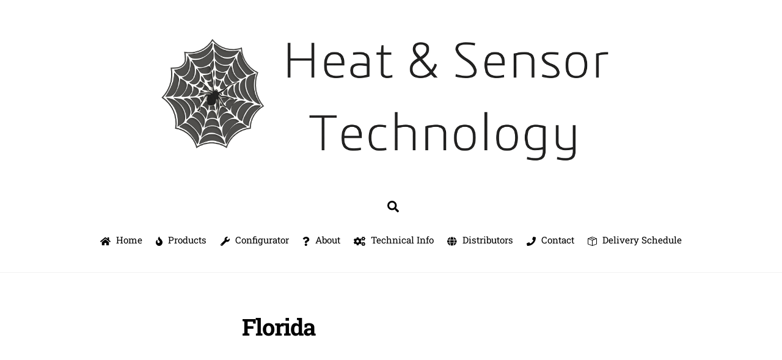

--- FILE ---
content_type: text/html; charset=UTF-8
request_url: https://heatandsensortech.com/distributors/united-states/florida/
body_size: 71385
content:
<!DOCTYPE html>
<html lang="en-US">
<head>
        <meta charset="UTF-8">
        <meta name="viewport" content="width=device-width, initial-scale=1, minimum-scale=1">
        <style id="tb_inline_styles" data-no-optimize="1">.tb_animation_on{overflow-x:hidden}.themify_builder .wow{visibility:hidden;animation-fill-mode:both}[data-tf-animation]{will-change:transform,opacity,visibility}.themify_builder .tf_lax_done{transition-duration:.8s;transition-timing-function:cubic-bezier(.165,.84,.44,1)}[data-sticky-active].tb_sticky_scroll_active{z-index:1}[data-sticky-active].tb_sticky_scroll_active .hide-on-stick{display:none}@media(min-width:1025px){.hide-desktop{width:0!important;height:0!important;padding:0!important;visibility:hidden!important;margin:0!important;display:table-column!important;background:0!important}}@media(min-width:769px) and (max-width:1024px){.hide-tablet_landscape{width:0!important;height:0!important;padding:0!important;visibility:hidden!important;margin:0!important;display:table-column!important;background:0!important}}@media(min-width:481px) and (max-width:768px){.hide-tablet{width:0!important;height:0!important;padding:0!important;visibility:hidden!important;margin:0!important;display:table-column!important;background:0!important}}@media(max-width:480px){.hide-mobile{width:0!important;height:0!important;padding:0!important;visibility:hidden!important;margin:0!important;display:table-column!important;background:0!important}}@media(max-width:480px){
		    .themify_map.tf_map_loaded{width:100%!important}
		    .ui.builder_button,.ui.nav li a{padding:.525em 1.15em}
		    .fullheight>.row_inner:not(.tb_col_count_1){min-height:0}
	    }</style><noscript><style>.themify_builder .wow,.wow .tf_lazy{visibility:visible!important}</style></noscript>            <style id="tf_lazy_style" data-no-optimize="1">
                [data-tf-src]{
                    opacity:0
                }
                .tf_svg_lazy{
		    content-visibility:auto;
                    transition:filter .3s linear!important;filter:blur(25px);opacity:1;
                    transform:translateZ(0)
                }
                .tf_svg_lazy_loaded{
                    filter:blur(0)
                }
                .module[data-lazy],.module[data-lazy] .ui,.module_row[data-lazy]:not(.tb_first),.module_row[data-lazy]:not(.tb_first)>.row_inner,.module_row:not(.tb_first) .module_column[data-lazy],.module_row:not(.tb_first) .module_subrow[data-lazy],.module_subrow[data-lazy]>.subrow_inner{

		    background-image:none!important
                }
            </style>
            <noscript>
		<style>
		    [data-tf-src]{
			display:none!important
		    }
		    .tf_svg_lazy{
			filter:none!important;
			opacity:1!important
		    }
		</style>
	    </noscript>
                    <style id="tf_lazy_common" data-no-optimize="1">
	                    img{
                    max-width:100%;
                    height:auto
                }
			               .tf_fa{display:inline-block;width:1em;height:1em;stroke-width:0;stroke:currentColor;overflow:visible;fill:currentColor;pointer-events:none;vertical-align:middle;text-rendering:optimizeSpeed;buffered-rendering:static}#tf_svg symbol{overflow:visible}.tf_lazy{position:relative;visibility:visible;display:block;opacity:.3}.wow .tf_lazy{visibility:hidden;opacity:1;position:static;display:inline}div.tf_audio_lazy audio{visibility:hidden;height:0;display:inline}.mejs-container{visibility:visible}.tf_iframe_lazy{transition:opacity .3s ease-in-out;min-height:10px}.tf_carousel .tf_swiper-wrapper{display:flex}.tf_carousel .tf_swiper-slide{flex-shrink:0;opacity:0;width:100%;height:100%}.tf_carousel .tf_lazy{contain:none}.tf_swiper-wrapper>br,.tf_lazy.tf_swiper-wrapper .tf_lazy:after,.tf_lazy.tf_swiper-wrapper .tf_lazy:before{display:none}.tf_lazy:after,.tf_lazy:before{content:'';display:inline-block;position:absolute;width:10px!important;height:10px!important;margin:0 3px;top:50%!important;right:50%!important;left:auto!important;border-radius:100%;background-color:currentColor;visibility:visible;animation:tf-hrz-loader infinite .75s cubic-bezier(.2,.68,.18,1.08)}.tf_lazy:after{width:6px!important;height:6px!important;right:auto!important;left:50%!important;margin-top:3px;animation-delay:-.4s}@keyframes tf-hrz-loader{0%{transform:scale(1);opacity:1}50%{transform:scale(.1);opacity:.6}100%{transform:scale(1);opacity:1}}.tf_lazy_lightbox{position:fixed;background:rgba(11,11,11,.8);color:#ccc;top:0;left:0;display:flex;align-items:center;justify-content:center;z-index:999}.tf_lazy_lightbox .tf_lazy:after,.tf_lazy_lightbox .tf_lazy:before{background:#fff}.tf_vd_lazy{display:flex;flex-wrap:wrap}.tf_w.tf_vd_lazy video{width:100%;height:auto;position:static;object-fit:cover}
        </style>
        <meta name='robots' content='index, follow, max-image-preview:large, max-snippet:-1, max-video-preview:-1' />

	<!-- This site is optimized with the Yoast SEO plugin v20.1 - https://yoast.com/wordpress/plugins/seo/ -->
	<title>Florida - Heat and Sensor Technology</title>
	<link rel="canonical" href="https://heatandsensortech.com/distributors/united-states/florida/" />
	<meta property="og:locale" content="en_US" />
	<meta property="og:type" content="article" />
	<meta property="og:title" content="Florida - Heat and Sensor Technology" />
	<meta property="og:url" content="https://heatandsensortech.com/distributors/united-states/florida/" />
	<meta property="og:site_name" content="Heat and Sensor Technology" />
	<script type="application/ld+json" class="yoast-schema-graph">{"@context":"https://schema.org","@graph":[{"@type":"WebPage","@id":"https://heatandsensortech.com/distributors/united-states/florida/","url":"https://heatandsensortech.com/distributors/united-states/florida/","name":"Florida - Heat and Sensor Technology","isPartOf":{"@id":"https://heatandsensortech.com/#website"},"datePublished":"2014-11-21T16:31:50+00:00","dateModified":"2014-11-21T16:31:50+00:00","breadcrumb":{"@id":"https://heatandsensortech.com/distributors/united-states/florida/#breadcrumb"},"inLanguage":"en-US","potentialAction":[{"@type":"ReadAction","target":["https://heatandsensortech.com/distributors/united-states/florida/"]}]},{"@type":"BreadcrumbList","@id":"https://heatandsensortech.com/distributors/united-states/florida/#breadcrumb","itemListElement":[{"@type":"ListItem","position":1,"name":"Home","item":"https://heatandsensortech.com/"},{"@type":"ListItem","position":2,"name":"Distributors","item":"https://heatandsensortech.com/distributors/"},{"@type":"ListItem","position":3,"name":"United States","item":"https://heatandsensortech.com/distributors/united-states/"},{"@type":"ListItem","position":4,"name":"Florida"}]},{"@type":"WebSite","@id":"https://heatandsensortech.com/#website","url":"https://heatandsensortech.com/","name":"Heat and Sensor Technology","description":"","potentialAction":[{"@type":"SearchAction","target":{"@type":"EntryPoint","urlTemplate":"https://heatandsensortech.com/?s={search_term_string}"},"query-input":"required name=search_term_string"}],"inLanguage":"en-US"}]}</script>
	<!-- / Yoast SEO plugin. -->


<link rel="alternate" type="application/rss+xml" title="Heat and Sensor Technology &raquo; Feed" href="https://heatandsensortech.com/feed/" />
<link rel="alternate" type="application/rss+xml" title="Heat and Sensor Technology &raquo; Comments Feed" href="https://heatandsensortech.com/comments/feed/" />
<link rel="alternate" type="application/rss+xml" title="Heat and Sensor Technology &raquo; Florida Comments Feed" href="https://heatandsensortech.com/distributors/united-states/florida/feed/" />
<link rel="preload" href="https://heatandsensortech.com/wp-includes/css/classic-themes.min.css?ver=1" as="style" /><link rel='stylesheet' id='classic-theme-styles-css' href='https://heatandsensortech.com/wp-includes/css/classic-themes.min.css?ver=1' media='all' />
<style id='global-styles-inline-css'>
body{--wp--preset--color--black: #000000;--wp--preset--color--cyan-bluish-gray: #abb8c3;--wp--preset--color--white: #ffffff;--wp--preset--color--pale-pink: #f78da7;--wp--preset--color--vivid-red: #cf2e2e;--wp--preset--color--luminous-vivid-orange: #ff6900;--wp--preset--color--luminous-vivid-amber: #fcb900;--wp--preset--color--light-green-cyan: #7bdcb5;--wp--preset--color--vivid-green-cyan: #00d084;--wp--preset--color--pale-cyan-blue: #8ed1fc;--wp--preset--color--vivid-cyan-blue: #0693e3;--wp--preset--color--vivid-purple: #9b51e0;--wp--preset--gradient--vivid-cyan-blue-to-vivid-purple: linear-gradient(135deg,rgba(6,147,227,1) 0%,rgb(155,81,224) 100%);--wp--preset--gradient--light-green-cyan-to-vivid-green-cyan: linear-gradient(135deg,rgb(122,220,180) 0%,rgb(0,208,130) 100%);--wp--preset--gradient--luminous-vivid-amber-to-luminous-vivid-orange: linear-gradient(135deg,rgba(252,185,0,1) 0%,rgba(255,105,0,1) 100%);--wp--preset--gradient--luminous-vivid-orange-to-vivid-red: linear-gradient(135deg,rgba(255,105,0,1) 0%,rgb(207,46,46) 100%);--wp--preset--gradient--very-light-gray-to-cyan-bluish-gray: linear-gradient(135deg,rgb(238,238,238) 0%,rgb(169,184,195) 100%);--wp--preset--gradient--cool-to-warm-spectrum: linear-gradient(135deg,rgb(74,234,220) 0%,rgb(151,120,209) 20%,rgb(207,42,186) 40%,rgb(238,44,130) 60%,rgb(251,105,98) 80%,rgb(254,248,76) 100%);--wp--preset--gradient--blush-light-purple: linear-gradient(135deg,rgb(255,206,236) 0%,rgb(152,150,240) 100%);--wp--preset--gradient--blush-bordeaux: linear-gradient(135deg,rgb(254,205,165) 0%,rgb(254,45,45) 50%,rgb(107,0,62) 100%);--wp--preset--gradient--luminous-dusk: linear-gradient(135deg,rgb(255,203,112) 0%,rgb(199,81,192) 50%,rgb(65,88,208) 100%);--wp--preset--gradient--pale-ocean: linear-gradient(135deg,rgb(255,245,203) 0%,rgb(182,227,212) 50%,rgb(51,167,181) 100%);--wp--preset--gradient--electric-grass: linear-gradient(135deg,rgb(202,248,128) 0%,rgb(113,206,126) 100%);--wp--preset--gradient--midnight: linear-gradient(135deg,rgb(2,3,129) 0%,rgb(40,116,252) 100%);--wp--preset--duotone--dark-grayscale: url('#wp-duotone-dark-grayscale');--wp--preset--duotone--grayscale: url('#wp-duotone-grayscale');--wp--preset--duotone--purple-yellow: url('#wp-duotone-purple-yellow');--wp--preset--duotone--blue-red: url('#wp-duotone-blue-red');--wp--preset--duotone--midnight: url('#wp-duotone-midnight');--wp--preset--duotone--magenta-yellow: url('#wp-duotone-magenta-yellow');--wp--preset--duotone--purple-green: url('#wp-duotone-purple-green');--wp--preset--duotone--blue-orange: url('#wp-duotone-blue-orange');--wp--preset--font-size--small: 13px;--wp--preset--font-size--medium: 20px;--wp--preset--font-size--large: 36px;--wp--preset--font-size--x-large: 42px;--wp--preset--spacing--20: 0.44rem;--wp--preset--spacing--30: 0.67rem;--wp--preset--spacing--40: 1rem;--wp--preset--spacing--50: 1.5rem;--wp--preset--spacing--60: 2.25rem;--wp--preset--spacing--70: 3.38rem;--wp--preset--spacing--80: 5.06rem;}:where(.is-layout-flex){gap: 0.5em;}body .is-layout-flow > .alignleft{float: left;margin-inline-start: 0;margin-inline-end: 2em;}body .is-layout-flow > .alignright{float: right;margin-inline-start: 2em;margin-inline-end: 0;}body .is-layout-flow > .aligncenter{margin-left: auto !important;margin-right: auto !important;}body .is-layout-constrained > .alignleft{float: left;margin-inline-start: 0;margin-inline-end: 2em;}body .is-layout-constrained > .alignright{float: right;margin-inline-start: 2em;margin-inline-end: 0;}body .is-layout-constrained > .aligncenter{margin-left: auto !important;margin-right: auto !important;}body .is-layout-constrained > :where(:not(.alignleft):not(.alignright):not(.alignfull)){max-width: var(--wp--style--global--content-size);margin-left: auto !important;margin-right: auto !important;}body .is-layout-constrained > .alignwide{max-width: var(--wp--style--global--wide-size);}body .is-layout-flex{display: flex;}body .is-layout-flex{flex-wrap: wrap;align-items: center;}body .is-layout-flex > *{margin: 0;}:where(.wp-block-columns.is-layout-flex){gap: 2em;}.has-black-color{color: var(--wp--preset--color--black) !important;}.has-cyan-bluish-gray-color{color: var(--wp--preset--color--cyan-bluish-gray) !important;}.has-white-color{color: var(--wp--preset--color--white) !important;}.has-pale-pink-color{color: var(--wp--preset--color--pale-pink) !important;}.has-vivid-red-color{color: var(--wp--preset--color--vivid-red) !important;}.has-luminous-vivid-orange-color{color: var(--wp--preset--color--luminous-vivid-orange) !important;}.has-luminous-vivid-amber-color{color: var(--wp--preset--color--luminous-vivid-amber) !important;}.has-light-green-cyan-color{color: var(--wp--preset--color--light-green-cyan) !important;}.has-vivid-green-cyan-color{color: var(--wp--preset--color--vivid-green-cyan) !important;}.has-pale-cyan-blue-color{color: var(--wp--preset--color--pale-cyan-blue) !important;}.has-vivid-cyan-blue-color{color: var(--wp--preset--color--vivid-cyan-blue) !important;}.has-vivid-purple-color{color: var(--wp--preset--color--vivid-purple) !important;}.has-black-background-color{background-color: var(--wp--preset--color--black) !important;}.has-cyan-bluish-gray-background-color{background-color: var(--wp--preset--color--cyan-bluish-gray) !important;}.has-white-background-color{background-color: var(--wp--preset--color--white) !important;}.has-pale-pink-background-color{background-color: var(--wp--preset--color--pale-pink) !important;}.has-vivid-red-background-color{background-color: var(--wp--preset--color--vivid-red) !important;}.has-luminous-vivid-orange-background-color{background-color: var(--wp--preset--color--luminous-vivid-orange) !important;}.has-luminous-vivid-amber-background-color{background-color: var(--wp--preset--color--luminous-vivid-amber) !important;}.has-light-green-cyan-background-color{background-color: var(--wp--preset--color--light-green-cyan) !important;}.has-vivid-green-cyan-background-color{background-color: var(--wp--preset--color--vivid-green-cyan) !important;}.has-pale-cyan-blue-background-color{background-color: var(--wp--preset--color--pale-cyan-blue) !important;}.has-vivid-cyan-blue-background-color{background-color: var(--wp--preset--color--vivid-cyan-blue) !important;}.has-vivid-purple-background-color{background-color: var(--wp--preset--color--vivid-purple) !important;}.has-black-border-color{border-color: var(--wp--preset--color--black) !important;}.has-cyan-bluish-gray-border-color{border-color: var(--wp--preset--color--cyan-bluish-gray) !important;}.has-white-border-color{border-color: var(--wp--preset--color--white) !important;}.has-pale-pink-border-color{border-color: var(--wp--preset--color--pale-pink) !important;}.has-vivid-red-border-color{border-color: var(--wp--preset--color--vivid-red) !important;}.has-luminous-vivid-orange-border-color{border-color: var(--wp--preset--color--luminous-vivid-orange) !important;}.has-luminous-vivid-amber-border-color{border-color: var(--wp--preset--color--luminous-vivid-amber) !important;}.has-light-green-cyan-border-color{border-color: var(--wp--preset--color--light-green-cyan) !important;}.has-vivid-green-cyan-border-color{border-color: var(--wp--preset--color--vivid-green-cyan) !important;}.has-pale-cyan-blue-border-color{border-color: var(--wp--preset--color--pale-cyan-blue) !important;}.has-vivid-cyan-blue-border-color{border-color: var(--wp--preset--color--vivid-cyan-blue) !important;}.has-vivid-purple-border-color{border-color: var(--wp--preset--color--vivid-purple) !important;}.has-vivid-cyan-blue-to-vivid-purple-gradient-background{background: var(--wp--preset--gradient--vivid-cyan-blue-to-vivid-purple) !important;}.has-light-green-cyan-to-vivid-green-cyan-gradient-background{background: var(--wp--preset--gradient--light-green-cyan-to-vivid-green-cyan) !important;}.has-luminous-vivid-amber-to-luminous-vivid-orange-gradient-background{background: var(--wp--preset--gradient--luminous-vivid-amber-to-luminous-vivid-orange) !important;}.has-luminous-vivid-orange-to-vivid-red-gradient-background{background: var(--wp--preset--gradient--luminous-vivid-orange-to-vivid-red) !important;}.has-very-light-gray-to-cyan-bluish-gray-gradient-background{background: var(--wp--preset--gradient--very-light-gray-to-cyan-bluish-gray) !important;}.has-cool-to-warm-spectrum-gradient-background{background: var(--wp--preset--gradient--cool-to-warm-spectrum) !important;}.has-blush-light-purple-gradient-background{background: var(--wp--preset--gradient--blush-light-purple) !important;}.has-blush-bordeaux-gradient-background{background: var(--wp--preset--gradient--blush-bordeaux) !important;}.has-luminous-dusk-gradient-background{background: var(--wp--preset--gradient--luminous-dusk) !important;}.has-pale-ocean-gradient-background{background: var(--wp--preset--gradient--pale-ocean) !important;}.has-electric-grass-gradient-background{background: var(--wp--preset--gradient--electric-grass) !important;}.has-midnight-gradient-background{background: var(--wp--preset--gradient--midnight) !important;}.has-small-font-size{font-size: var(--wp--preset--font-size--small) !important;}.has-medium-font-size{font-size: var(--wp--preset--font-size--medium) !important;}.has-large-font-size{font-size: var(--wp--preset--font-size--large) !important;}.has-x-large-font-size{font-size: var(--wp--preset--font-size--x-large) !important;}
.wp-block-navigation a:where(:not(.wp-element-button)){color: inherit;}
:where(.wp-block-columns.is-layout-flex){gap: 2em;}
.wp-block-pullquote{font-size: 1.5em;line-height: 1.6;}
</style>
<link rel="preload" href="https://heatandsensortech.com/wp-content/plugins/contact-form-7/includes/css/styles.css?ver=5.7.3" as="style" /><link rel='stylesheet' id='contact-form-7-css' href='https://heatandsensortech.com/wp-content/plugins/contact-form-7/includes/css/styles.css?ver=5.7.3' media='all' />
<link rel="preload" href="https://heatandsensortech.com/wp-content/plugins/themify-shortcodes/assets/styles.css?ver=6.1.9" as="style" /><link rel='stylesheet' id='themify-shortcodes-css' href='https://heatandsensortech.com/wp-content/plugins/themify-shortcodes/assets/styles.css?ver=6.1.9' media='all' />
<link rel="preload" href="https://heatandsensortech.com/wp-content/plugins/themify-ptb/admin/themify-icons/font-awesome.min.css?ver=1.7.6" as="style" /><link rel='stylesheet' id='themify-font-icons-css2-css' href='https://heatandsensortech.com/wp-content/plugins/themify-ptb/admin/themify-icons/font-awesome.min.css?ver=1.7.6' media='all' />
<link rel="preload" href="https://heatandsensortech.com/wp-content/plugins/themify-ptb/admin/themify-icons/themify.framework.min.css?ver=1.7.6" as="style" /><link rel='stylesheet' id='ptb-colors-css' href='https://heatandsensortech.com/wp-content/plugins/themify-ptb/admin/themify-icons/themify.framework.min.css?ver=1.7.6' media='all' />
<link rel="preload" href="https://heatandsensortech.com/wp-content/plugins/themify-ptb/public/css/ptb-public.min.css?ver=1.7.6" as="style" /><link rel='stylesheet' id='ptb-css' href='https://heatandsensortech.com/wp-content/plugins/themify-ptb/public/css/ptb-public.min.css?ver=1.7.6' media='all' />
<script src='https://heatandsensortech.com/wp-includes/js/jquery/jquery.min.js?ver=3.6.1' id='jquery-core-js'></script>
<script id='ptb-js-extra'>
var ptb = {"url":"https:\/\/heatandsensortech.com\/wp-content\/plugins\/themify-ptb\/public\/","ver":"1.7.6","min":{"css":{"lightbox":1},"js":[]},"include":"https:\/\/heatandsensortech.com\/wp-includes\/js\/","is_themify_theme":"1"};
</script>
<script defer="defer" src='https://heatandsensortech.com/wp-content/plugins/themify-ptb/public/js/ptb-public.min.js?ver=1.7.6' id='ptb-js'></script>
<link rel="https://api.w.org/" href="https://heatandsensortech.com/wp-json/" /><link rel="alternate" type="application/json" href="https://heatandsensortech.com/wp-json/wp/v2/pages/3754" /><link rel="EditURI" type="application/rsd+xml" title="RSD" href="https://heatandsensortech.com/xmlrpc.php?rsd" />
<link rel="wlwmanifest" type="application/wlwmanifest+xml" href="https://heatandsensortech.com/wp-includes/wlwmanifest.xml" />
<meta name="generator" content="WordPress 6.1.9" />
<link rel='shortlink' href='https://heatandsensortech.com/?p=3754' />
<link rel="alternate" type="application/json+oembed" href="https://heatandsensortech.com/wp-json/oembed/1.0/embed?url=https%3A%2F%2Fheatandsensortech.com%2Fdistributors%2Funited-states%2Fflorida%2F" />
<link rel="alternate" type="text/xml+oembed" href="https://heatandsensortech.com/wp-json/oembed/1.0/embed?url=https%3A%2F%2Fheatandsensortech.com%2Fdistributors%2Funited-states%2Fflorida%2F&#038;format=xml" />
        <script type="text/javascript">
            ajaxurl = 'https://heatandsensortech.com/wp-admin/admin-ajax.php';
        </script>
        
	<style>
	@keyframes themifyAnimatedBG{
		0%{background-color:#33baab}100%{background-color:#e33b9e}50%{background-color:#4961d7}33.3%{background-color:#2ea85c}25%{background-color:#2bb8ed}20%{background-color:#dd5135}
	}
	.module_row.animated-bg{
		animation:themifyAnimatedBG 30000ms infinite alternate
	}
	</style>
	<link rel="prefetch" href="https://heatandsensortech.com/wp-content/themes/themify-ultra22/js/themify.script.min.js?ver=7.1.4" as="script" fetchpriority="low"/><link rel="prefetch" href="https://heatandsensortech.com/wp-content/themes/themify-ultra22/themify/js/modules/themify.sidemenu.min.js?ver=7.1.1" as="script" fetchpriority="low"/><link rel="preload" href="https://heatandsensortech.com/wp-content/uploads/2016/05/142.png" as="image"/><link rel="preload" href="https://heatandsensortech.com/wp-content/themes/themify-ultra22/themify/themify-builder/js/themify.builder.script.min.js?ver=7.1.1" as="script" fetchpriority="low"/><style id="tf_gf_fonts_style">@font-face{font-family:'Public Sans';font-style:italic;font-display:swap;src:url(https://fonts.gstatic.com/s/publicsans/v20/ijwTs572Xtc6ZYQws9YVwnNDTJPax9k0.woff2) format('woff2');unicode-range:U+0102-0103,U+0110-0111,U+0128-0129,U+0168-0169,U+01A0-01A1,U+01AF-01B0,U+0300-0301,U+0303-0304,U+0308-0309,U+0323,U+0329,U+1EA0-1EF9,U+20AB;}@font-face{font-family:'Public Sans';font-style:italic;font-display:swap;src:url(https://fonts.gstatic.com/s/publicsans/v20/ijwTs572Xtc6ZYQws9YVwnNDTJLax9k0.woff2) format('woff2');unicode-range:U+0100-02BA,U+02BD-02C5,U+02C7-02CC,U+02CE-02D7,U+02DD-02FF,U+0304,U+0308,U+0329,U+1D00-1DBF,U+1E00-1E9F,U+1EF2-1EFF,U+2020,U+20A0-20AB,U+20AD-20C0,U+2113,U+2C60-2C7F,U+A720-A7FF;}@font-face{font-family:'Public Sans';font-style:italic;font-display:swap;src:url(https://fonts.gstatic.com/s/publicsans/v20/ijwTs572Xtc6ZYQws9YVwnNDTJzaxw.woff2) format('woff2');unicode-range:U+0000-00FF,U+0131,U+0152-0153,U+02BB-02BC,U+02C6,U+02DA,U+02DC,U+0304,U+0308,U+0329,U+2000-206F,U+20AC,U+2122,U+2191,U+2193,U+2212,U+2215,U+FEFF,U+FFFD;}@font-face{font-family:'Public Sans';font-style:italic;font-weight:600;font-display:swap;src:url(https://fonts.gstatic.com/s/publicsans/v20/ijwTs572Xtc6ZYQws9YVwnNDTJPax9k0.woff2) format('woff2');unicode-range:U+0102-0103,U+0110-0111,U+0128-0129,U+0168-0169,U+01A0-01A1,U+01AF-01B0,U+0300-0301,U+0303-0304,U+0308-0309,U+0323,U+0329,U+1EA0-1EF9,U+20AB;}@font-face{font-family:'Public Sans';font-style:italic;font-weight:600;font-display:swap;src:url(https://fonts.gstatic.com/s/publicsans/v20/ijwTs572Xtc6ZYQws9YVwnNDTJLax9k0.woff2) format('woff2');unicode-range:U+0100-02BA,U+02BD-02C5,U+02C7-02CC,U+02CE-02D7,U+02DD-02FF,U+0304,U+0308,U+0329,U+1D00-1DBF,U+1E00-1E9F,U+1EF2-1EFF,U+2020,U+20A0-20AB,U+20AD-20C0,U+2113,U+2C60-2C7F,U+A720-A7FF;}@font-face{font-family:'Public Sans';font-style:italic;font-weight:600;font-display:swap;src:url(https://fonts.gstatic.com/s/publicsans/v20/ijwTs572Xtc6ZYQws9YVwnNDTJzaxw.woff2) format('woff2');unicode-range:U+0000-00FF,U+0131,U+0152-0153,U+02BB-02BC,U+02C6,U+02DA,U+02DC,U+0304,U+0308,U+0329,U+2000-206F,U+20AC,U+2122,U+2191,U+2193,U+2212,U+2215,U+FEFF,U+FFFD;}@font-face{font-family:'Public Sans';font-style:italic;font-weight:700;font-display:swap;src:url(https://fonts.gstatic.com/s/publicsans/v20/ijwTs572Xtc6ZYQws9YVwnNDTJPax9k0.woff2) format('woff2');unicode-range:U+0102-0103,U+0110-0111,U+0128-0129,U+0168-0169,U+01A0-01A1,U+01AF-01B0,U+0300-0301,U+0303-0304,U+0308-0309,U+0323,U+0329,U+1EA0-1EF9,U+20AB;}@font-face{font-family:'Public Sans';font-style:italic;font-weight:700;font-display:swap;src:url(https://fonts.gstatic.com/s/publicsans/v20/ijwTs572Xtc6ZYQws9YVwnNDTJLax9k0.woff2) format('woff2');unicode-range:U+0100-02BA,U+02BD-02C5,U+02C7-02CC,U+02CE-02D7,U+02DD-02FF,U+0304,U+0308,U+0329,U+1D00-1DBF,U+1E00-1E9F,U+1EF2-1EFF,U+2020,U+20A0-20AB,U+20AD-20C0,U+2113,U+2C60-2C7F,U+A720-A7FF;}@font-face{font-family:'Public Sans';font-style:italic;font-weight:700;font-display:swap;src:url(https://fonts.gstatic.com/s/publicsans/v20/ijwTs572Xtc6ZYQws9YVwnNDTJzaxw.woff2) format('woff2');unicode-range:U+0000-00FF,U+0131,U+0152-0153,U+02BB-02BC,U+02C6,U+02DA,U+02DC,U+0304,U+0308,U+0329,U+2000-206F,U+20AC,U+2122,U+2191,U+2193,U+2212,U+2215,U+FEFF,U+FFFD;}@font-face{font-family:'Public Sans';font-display:swap;src:url(https://fonts.gstatic.com/s/publicsans/v20/ijwRs572Xtc6ZYQws9YVwnNJfJ7Cww.woff2) format('woff2');unicode-range:U+0102-0103,U+0110-0111,U+0128-0129,U+0168-0169,U+01A0-01A1,U+01AF-01B0,U+0300-0301,U+0303-0304,U+0308-0309,U+0323,U+0329,U+1EA0-1EF9,U+20AB;}@font-face{font-family:'Public Sans';font-display:swap;src:url(https://fonts.gstatic.com/s/publicsans/v20/ijwRs572Xtc6ZYQws9YVwnNIfJ7Cww.woff2) format('woff2');unicode-range:U+0100-02BA,U+02BD-02C5,U+02C7-02CC,U+02CE-02D7,U+02DD-02FF,U+0304,U+0308,U+0329,U+1D00-1DBF,U+1E00-1E9F,U+1EF2-1EFF,U+2020,U+20A0-20AB,U+20AD-20C0,U+2113,U+2C60-2C7F,U+A720-A7FF;}@font-face{font-family:'Public Sans';font-display:swap;src:url(https://fonts.gstatic.com/s/publicsans/v20/ijwRs572Xtc6ZYQws9YVwnNGfJ4.woff2) format('woff2');unicode-range:U+0000-00FF,U+0131,U+0152-0153,U+02BB-02BC,U+02C6,U+02DA,U+02DC,U+0304,U+0308,U+0329,U+2000-206F,U+20AC,U+2122,U+2191,U+2193,U+2212,U+2215,U+FEFF,U+FFFD;}@font-face{font-family:'Public Sans';font-weight:600;font-display:swap;src:url(https://fonts.gstatic.com/s/publicsans/v20/ijwRs572Xtc6ZYQws9YVwnNJfJ7Cww.woff2) format('woff2');unicode-range:U+0102-0103,U+0110-0111,U+0128-0129,U+0168-0169,U+01A0-01A1,U+01AF-01B0,U+0300-0301,U+0303-0304,U+0308-0309,U+0323,U+0329,U+1EA0-1EF9,U+20AB;}@font-face{font-family:'Public Sans';font-weight:600;font-display:swap;src:url(https://fonts.gstatic.com/s/publicsans/v20/ijwRs572Xtc6ZYQws9YVwnNIfJ7Cww.woff2) format('woff2');unicode-range:U+0100-02BA,U+02BD-02C5,U+02C7-02CC,U+02CE-02D7,U+02DD-02FF,U+0304,U+0308,U+0329,U+1D00-1DBF,U+1E00-1E9F,U+1EF2-1EFF,U+2020,U+20A0-20AB,U+20AD-20C0,U+2113,U+2C60-2C7F,U+A720-A7FF;}@font-face{font-family:'Public Sans';font-weight:600;font-display:swap;src:url(https://fonts.gstatic.com/s/publicsans/v20/ijwRs572Xtc6ZYQws9YVwnNGfJ4.woff2) format('woff2');unicode-range:U+0000-00FF,U+0131,U+0152-0153,U+02BB-02BC,U+02C6,U+02DA,U+02DC,U+0304,U+0308,U+0329,U+2000-206F,U+20AC,U+2122,U+2191,U+2193,U+2212,U+2215,U+FEFF,U+FFFD;}@font-face{font-family:'Public Sans';font-weight:700;font-display:swap;src:url(https://fonts.gstatic.com/s/publicsans/v20/ijwRs572Xtc6ZYQws9YVwnNJfJ7Cww.woff2) format('woff2');unicode-range:U+0102-0103,U+0110-0111,U+0128-0129,U+0168-0169,U+01A0-01A1,U+01AF-01B0,U+0300-0301,U+0303-0304,U+0308-0309,U+0323,U+0329,U+1EA0-1EF9,U+20AB;}@font-face{font-family:'Public Sans';font-weight:700;font-display:swap;src:url(https://fonts.gstatic.com/s/publicsans/v20/ijwRs572Xtc6ZYQws9YVwnNIfJ7Cww.woff2) format('woff2');unicode-range:U+0100-02BA,U+02BD-02C5,U+02C7-02CC,U+02CE-02D7,U+02DD-02FF,U+0304,U+0308,U+0329,U+1D00-1DBF,U+1E00-1E9F,U+1EF2-1EFF,U+2020,U+20A0-20AB,U+20AD-20C0,U+2113,U+2C60-2C7F,U+A720-A7FF;}@font-face{font-family:'Public Sans';font-weight:700;font-display:swap;src:url(https://fonts.gstatic.com/s/publicsans/v20/ijwRs572Xtc6ZYQws9YVwnNGfJ4.woff2) format('woff2');unicode-range:U+0000-00FF,U+0131,U+0152-0153,U+02BB-02BC,U+02C6,U+02DA,U+02DC,U+0304,U+0308,U+0329,U+2000-206F,U+20AC,U+2122,U+2191,U+2193,U+2212,U+2215,U+FEFF,U+FFFD;}@font-face{font-family:'Roboto Slab';font-weight:300;font-display:swap;src:url(https://fonts.gstatic.com/s/robotoslab/v36/BngMUXZYTXPIvIBgJJSb6ufA5qW54A.woff2) format('woff2');unicode-range:U+0460-052F,U+1C80-1C8A,U+20B4,U+2DE0-2DFF,U+A640-A69F,U+FE2E-FE2F;}@font-face{font-family:'Roboto Slab';font-weight:300;font-display:swap;src:url(https://fonts.gstatic.com/s/robotoslab/v36/BngMUXZYTXPIvIBgJJSb6ufJ5qW54A.woff2) format('woff2');unicode-range:U+0301,U+0400-045F,U+0490-0491,U+04B0-04B1,U+2116;}@font-face{font-family:'Roboto Slab';font-weight:300;font-display:swap;src:url(https://fonts.gstatic.com/s/robotoslab/v36/BngMUXZYTXPIvIBgJJSb6ufB5qW54A.woff2) format('woff2');unicode-range:U+1F00-1FFF;}@font-face{font-family:'Roboto Slab';font-weight:300;font-display:swap;src:url(https://fonts.gstatic.com/s/robotoslab/v36/BngMUXZYTXPIvIBgJJSb6ufO5qW54A.woff2) format('woff2');unicode-range:U+0370-0377,U+037A-037F,U+0384-038A,U+038C,U+038E-03A1,U+03A3-03FF;}@font-face{font-family:'Roboto Slab';font-weight:300;font-display:swap;src:url(https://fonts.gstatic.com/s/robotoslab/v36/BngMUXZYTXPIvIBgJJSb6ufC5qW54A.woff2) format('woff2');unicode-range:U+0102-0103,U+0110-0111,U+0128-0129,U+0168-0169,U+01A0-01A1,U+01AF-01B0,U+0300-0301,U+0303-0304,U+0308-0309,U+0323,U+0329,U+1EA0-1EF9,U+20AB;}@font-face{font-family:'Roboto Slab';font-weight:300;font-display:swap;src:url(https://fonts.gstatic.com/s/robotoslab/v36/BngMUXZYTXPIvIBgJJSb6ufD5qW54A.woff2) format('woff2');unicode-range:U+0100-02BA,U+02BD-02C5,U+02C7-02CC,U+02CE-02D7,U+02DD-02FF,U+0304,U+0308,U+0329,U+1D00-1DBF,U+1E00-1E9F,U+1EF2-1EFF,U+2020,U+20A0-20AB,U+20AD-20C0,U+2113,U+2C60-2C7F,U+A720-A7FF;}@font-face{font-family:'Roboto Slab';font-weight:300;font-display:swap;src:url(https://fonts.gstatic.com/s/robotoslab/v36/BngMUXZYTXPIvIBgJJSb6ufN5qU.woff2) format('woff2');unicode-range:U+0000-00FF,U+0131,U+0152-0153,U+02BB-02BC,U+02C6,U+02DA,U+02DC,U+0304,U+0308,U+0329,U+2000-206F,U+20AC,U+2122,U+2191,U+2193,U+2212,U+2215,U+FEFF,U+FFFD;}@font-face{font-family:'Roboto Slab';font-display:swap;src:url(https://fonts.gstatic.com/s/robotoslab/v36/BngMUXZYTXPIvIBgJJSb6ufA5qW54A.woff2) format('woff2');unicode-range:U+0460-052F,U+1C80-1C8A,U+20B4,U+2DE0-2DFF,U+A640-A69F,U+FE2E-FE2F;}@font-face{font-family:'Roboto Slab';font-display:swap;src:url(https://fonts.gstatic.com/s/robotoslab/v36/BngMUXZYTXPIvIBgJJSb6ufJ5qW54A.woff2) format('woff2');unicode-range:U+0301,U+0400-045F,U+0490-0491,U+04B0-04B1,U+2116;}@font-face{font-family:'Roboto Slab';font-display:swap;src:url(https://fonts.gstatic.com/s/robotoslab/v36/BngMUXZYTXPIvIBgJJSb6ufB5qW54A.woff2) format('woff2');unicode-range:U+1F00-1FFF;}@font-face{font-family:'Roboto Slab';font-display:swap;src:url(https://fonts.gstatic.com/s/robotoslab/v36/BngMUXZYTXPIvIBgJJSb6ufO5qW54A.woff2) format('woff2');unicode-range:U+0370-0377,U+037A-037F,U+0384-038A,U+038C,U+038E-03A1,U+03A3-03FF;}@font-face{font-family:'Roboto Slab';font-display:swap;src:url(https://fonts.gstatic.com/s/robotoslab/v36/BngMUXZYTXPIvIBgJJSb6ufC5qW54A.woff2) format('woff2');unicode-range:U+0102-0103,U+0110-0111,U+0128-0129,U+0168-0169,U+01A0-01A1,U+01AF-01B0,U+0300-0301,U+0303-0304,U+0308-0309,U+0323,U+0329,U+1EA0-1EF9,U+20AB;}@font-face{font-family:'Roboto Slab';font-display:swap;src:url(https://fonts.gstatic.com/s/robotoslab/v36/BngMUXZYTXPIvIBgJJSb6ufD5qW54A.woff2) format('woff2');unicode-range:U+0100-02BA,U+02BD-02C5,U+02C7-02CC,U+02CE-02D7,U+02DD-02FF,U+0304,U+0308,U+0329,U+1D00-1DBF,U+1E00-1E9F,U+1EF2-1EFF,U+2020,U+20A0-20AB,U+20AD-20C0,U+2113,U+2C60-2C7F,U+A720-A7FF;}@font-face{font-family:'Roboto Slab';font-display:swap;src:url(https://fonts.gstatic.com/s/robotoslab/v36/BngMUXZYTXPIvIBgJJSb6ufN5qU.woff2) format('woff2');unicode-range:U+0000-00FF,U+0131,U+0152-0153,U+02BB-02BC,U+02C6,U+02DA,U+02DC,U+0304,U+0308,U+0329,U+2000-206F,U+20AC,U+2122,U+2191,U+2193,U+2212,U+2215,U+FEFF,U+FFFD;}@font-face{font-family:'Roboto Slab';font-weight:700;font-display:swap;src:url(https://fonts.gstatic.com/s/robotoslab/v36/BngMUXZYTXPIvIBgJJSb6ufA5qW54A.woff2) format('woff2');unicode-range:U+0460-052F,U+1C80-1C8A,U+20B4,U+2DE0-2DFF,U+A640-A69F,U+FE2E-FE2F;}@font-face{font-family:'Roboto Slab';font-weight:700;font-display:swap;src:url(https://fonts.gstatic.com/s/robotoslab/v36/BngMUXZYTXPIvIBgJJSb6ufJ5qW54A.woff2) format('woff2');unicode-range:U+0301,U+0400-045F,U+0490-0491,U+04B0-04B1,U+2116;}@font-face{font-family:'Roboto Slab';font-weight:700;font-display:swap;src:url(https://fonts.gstatic.com/s/robotoslab/v36/BngMUXZYTXPIvIBgJJSb6ufB5qW54A.woff2) format('woff2');unicode-range:U+1F00-1FFF;}@font-face{font-family:'Roboto Slab';font-weight:700;font-display:swap;src:url(https://fonts.gstatic.com/s/robotoslab/v36/BngMUXZYTXPIvIBgJJSb6ufO5qW54A.woff2) format('woff2');unicode-range:U+0370-0377,U+037A-037F,U+0384-038A,U+038C,U+038E-03A1,U+03A3-03FF;}@font-face{font-family:'Roboto Slab';font-weight:700;font-display:swap;src:url(https://fonts.gstatic.com/s/robotoslab/v36/BngMUXZYTXPIvIBgJJSb6ufC5qW54A.woff2) format('woff2');unicode-range:U+0102-0103,U+0110-0111,U+0128-0129,U+0168-0169,U+01A0-01A1,U+01AF-01B0,U+0300-0301,U+0303-0304,U+0308-0309,U+0323,U+0329,U+1EA0-1EF9,U+20AB;}@font-face{font-family:'Roboto Slab';font-weight:700;font-display:swap;src:url(https://fonts.gstatic.com/s/robotoslab/v36/BngMUXZYTXPIvIBgJJSb6ufD5qW54A.woff2) format('woff2');unicode-range:U+0100-02BA,U+02BD-02C5,U+02C7-02CC,U+02CE-02D7,U+02DD-02FF,U+0304,U+0308,U+0329,U+1D00-1DBF,U+1E00-1E9F,U+1EF2-1EFF,U+2020,U+20A0-20AB,U+20AD-20C0,U+2113,U+2C60-2C7F,U+A720-A7FF;}@font-face{font-family:'Roboto Slab';font-weight:700;font-display:swap;src:url(https://fonts.gstatic.com/s/robotoslab/v36/BngMUXZYTXPIvIBgJJSb6ufN5qU.woff2) format('woff2');unicode-range:U+0000-00FF,U+0131,U+0152-0153,U+02BB-02BC,U+02C6,U+02DA,U+02DC,U+0304,U+0308,U+0329,U+2000-206F,U+20AC,U+2122,U+2191,U+2193,U+2212,U+2215,U+FEFF,U+FFFD;}</style><link rel="preload" fetchpriority="high" href="https://heatandsensortech.com/wp-content/uploads/themify-concate/892398704/themify-2024684048.min.css" as="style"><link fetchpriority="high" id="themify_concate-css" rel="stylesheet" href="https://heatandsensortech.com/wp-content/uploads/themify-concate/892398704/themify-2024684048.min.css"></head>
<body class="page-template-default page page-id-3754 page-child parent-pageid-279 skin-default sidebar1 sidebar-left default_width no-home tb_animation_on ready-view header-block no-fixed-header footer-horizontal-left theme-font-slab filter-hover-none filter-featured-only sidemenu-active">
<a class="screen-reader-text skip-to-content" href="#content">Skip to content</a><svg id="tf_svg" style="display:none"><defs><symbol id="tf-ti-search" viewBox="0 0 32 32"><path d="m31.25 29.875-1.313 1.313-9.75-9.75a12.019 12.019 0 0 1-7.938 3c-6.75 0-12.25-5.5-12.25-12.25 0-3.25 1.25-6.375 3.563-8.688C5.875 1.25 8.937-.063 12.25-.063c6.75 0 12.25 5.5 12.25 12.25 0 3-1.125 5.813-3 7.938zm-19-7.312c5.688 0 10.313-4.688 10.313-10.375S17.938 1.813 12.25 1.813c-2.813 0-5.375 1.125-7.313 3.063-2 1.938-3.063 4.563-3.063 7.313 0 5.688 4.625 10.375 10.375 10.375z"/></symbol><symbol id="tf-fas-search" viewBox="0 0 32 32"><path d="M31.6 27.7q.4.4.4 1t-.4 1.1l-1.8 1.8q-.4.4-1 .4t-1.1-.4l-6.3-6.3q-.4-.4-.4-1v-1Q17.5 26 13 26q-5.4 0-9.2-3.8T0 13t3.8-9.2T13 0t9.2 3.8T26 13q0 4.5-2.8 8h1q.7 0 1.1.4zM13 21q3.3 0 5.7-2.3T21 13t-2.3-5.7T13 5 7.3 7.3 5 13t2.3 5.7T13 21z"/></symbol><symbol id="tf-fas-home" viewBox="0 0 36 32"><path d="M17.5 9.25q.25-.13.5-.13t.5.13l11.5 9.5V29q0 .44-.28.72T29 30h-7q-.44 0-.72-.31t-.28-.7v-6q0-.24-.13-.5t-.37-.37T20 22h-4q-.44 0-.72.28T15 23v6q0 .37-.28.69T14 30H7q-.44 0-.72-.28T6 29V18.75zm18.25 6.44q.25.25.25.62 0 .25-.19.44l-1.56 1.94q-.25.31-.56.31t-.5-.19L18.49 6.7q-.24-.13-.5-.13t-.5.13L2.82 18.8q-.19.2-.44.2-.37 0-.62-.32L.18 16.75Q0 16.56 0 16.31q0-.37.25-.62l15.8-13Q16.94 2 18 2t1.87.69L25.5 7.3V2.75q0-.31.22-.53t.53-.22h3.5q.31 0 .53.22t.22.53v8.69z"/></symbol><symbol id="tf-fas-fire" viewBox="0 0 24 32"><path d="M13.5 1.5q0 1.75 1.1 3.31t2.62 2.94 3.06 2.94 2.63 3.97T24 20q0 4.94-3.54 8.47T12 32t-8.47-3.53T0 20q0-4.87 3.44-8.44.69-.75 1.62-.37T6 12.63v5.31q0 1.69 1.16 2.88T9.94 22q1.69 0 2.87-1.15t1.2-2.85q0-1.06-.6-2.06T12 14.13t-1.73-1.7-1.5-1.93T8 8.13t.47-3.22T10.75.69q.63-.94 1.69-.63T13.5 1.5z"/></symbol><symbol id="tf-fas-wrench" viewBox="0 0 32 32"><path d="M31.75 6.81q.56 2.25-.06 4.53t-2.32 4.03Q27.5 17.2 25 17.75t-4.88-.25L6.82 30.81q-1.2 1.2-2.85 1.2t-2.82-1.17T0 28.04t1.19-2.85l13.3-13.38q-.8-2.31-.24-4.84t2.37-4.35q1.7-1.68 4-2.3T25.2.24q.43.12.53.53t-.22.72l-4.63 4.69.7 4.25 4.24.68L30.5 6.5q.31-.31.72-.22t.53.53zM4 29.5q.63 0 1.06-.44T5.5 28t-.44-1.06T4 26.5t-1.06.44T2.5 28t.44 1.06T4 29.5z"/></symbol><symbol id="tf-fas-question" viewBox="0 0 25 32"><path d="M12.63 0q4.12 0 7.56 2.81t3.44 6.82q0 2-.82 3.53t-1.97 2.37-2.3 1.47-1.98 1.28-.81 1.35V20q0 .63-.44 1.06t-1.06.44h-4.5q-.63 0-1.07-.44T8.25 20v-.62q0-1.38.4-2.44t1.38-1.9 1.56-1.23 1.78-1.06q1.69-.94 2.38-1.6t.68-1.59q0-1.37-1.37-2.25t-2.94-.87q-1.19 0-2.1.4t-1.52 1T6.93 9.5q-.37.5-.97.6t-1.09-.3L2.18 7.75q-.5-.38-.6-.97t.29-1.1Q5.81 0 12.62 0zM12 23.31q1.81 0 3.06 1.28t1.25 3.07-1.25 3.06T12 32t-3.06-1.28-1.25-3.06 1.25-3.07T12 23.31z"/></symbol><symbol id="tf-fas-gears" viewBox="0 0 40 32"><path d="m32 11.94-.5.87q-.31.57-.94.38-1.12-.44-2-1.19-.5-.44-.19-1l.5-.88q-.62-.74-1-1.68h-1q-.68 0-.75-.7-.25-1.12 0-2.3.07-.63.75-.63h1q.38-.94 1-1.69l-.5-.93q-.3-.57.2-.94.87-.75 2-1.2.62-.24.93.32l.5.94q1-.19 2 0l.5-.94q.31-.56.94-.31 1.12.37 2 1.19.5.37.19.94l-.5.93q.62.75 1 1.7h1q.68 0 .75.62.25 1.18 0 2.3-.07.7-.75.7h-1q-.38.94-1 1.69l.5.87q.3.63-.2 1-.87.75-2 1.19-.62.19-.93-.38l-.5-.87q-1 .19-2 0zm-.63-3.69q1.13.88 2.32.5t1.47-1.47-.53-2.34q-1.13-.88-2.32-.5T30.84 5.9t.54 2.34zm-7.25 9.63 2.13 1.06q1.06.62.63 1.81-.57 1.63-2.63 4.13-.81.93-1.88.3l-1.87-1.05q-1.5 1.3-3.38 2v2.12q0 .5-.37.94t-.88.5q-2.37.44-4.74 0-.57-.06-.91-.5t-.35-.94v-2.12q-1.93-.7-3.43-2l-1.82 1.06q-1.06.62-1.87-.31-2-2.44-2.63-4.13-.43-1.19.63-1.81l2.06-1.06q-.37-2 0-3.94L.75 12.87q-1.13-.62-.63-1.8.63-1.7 2.63-4.13.75-.94 1.87-.32l1.82 1Q8 6.31 9.87 5.68V3.56q0-.56.35-.97t.9-.47q2.38-.44 4.76 0 .24 0 .46.16t.41.34.28.44.1.5v2.13q1.87.68 3.37 1.93l1.88-1q1.06-.68 1.87.32 2 2.37 2.63 4.12.43 1.19-.63 1.81l-2.13 1.07q.38 1.94 0 3.94zm-7.3 1.3q1.06-1.37 1.18-2.87t-.56-2.6-1.78-1.77-2.6-.53-2.87 1.22Q9.13 14 9 15.5t.56 2.6 1.78 1.78 2.6.53 2.87-1.22zM32 30.64l-.5.87q-.31.56-.94.38-1.12-.44-2-1.2-.5-.43-.19-1l.5-.87q-.62-.75-1-1.69h-1q-.68 0-.75-.68-.25-1.13 0-2.32.07-.62.75-.62h1q.38-.94 1-1.75l-.5-.88q-.3-.56.2-1 .87-.75 2-1.12.62-.25.93.31l.5.94q1-.19 2 0l.5-.94q.31-.56.94-.31 1.12.37 2 1.12.5.44.19 1l-.5.88q.62.81 1 1.75h1q.68 0 .75.62.25 1.2 0 2.32-.07.68-.75.68h-1q-.38.94-1 1.7l.5.87q.3.56-.2 1-.87.75-2 1.18-.62.2-.93-.37l-.5-.88q-1 .2-2 0zm-.63-3.7q1.13.88 2.32.5t1.47-1.46-.53-2.35q-1.13-.87-2.32-.5t-1.47 1.47.54 2.35z"/></symbol><symbol id="tf-fas-globe" viewBox="0 0 32 32"><path d="M21 10H10q.69-4.25 2.19-6.88T15.5.5t3.31 2.63 2.2 6.87zM9.5 16q0-2 .19-4H21.3q.2 2 .2 4t-.2 4H9.7q-.19-2-.19-4zm20.31-6h-6.75q-.93-5.75-3.12-8.88 3.31 1 5.9 3.35T29.81 10zM11.06 1.12Q8.81 4.25 7.94 10H1.19q1.37-3.19 3.97-5.53t5.9-3.34zM30.44 12q.56 2 .56 4t-.56 4H23.3q.2-2.06.2-4t-.2-4h7.13zM7.5 16q0 1.88.19 4H.56Q0 17.94 0 16t.56-4H7.7q-.19 2.06-.19 4zm2.5 6h11q-.69 4.25-2.19 6.88T15.5 31.5t-3.31-2.63T9.99 22zm9.94 8.88q2.25-3.13 3.12-8.88h6.75q-1.37 3.19-3.97 5.53t-5.9 3.34zM1.19 22h6.75q.94 5.75 3.12 8.88-3.31-1-5.9-3.35T1.19 22z"/></symbol><symbol id="tf-fas-phone" viewBox="0 0 32 32"><path d="M30.81 1.56q1.2.25 1.2 1.44 0 12-8.5 20.5T3 32q-1.2 0-1.45-1.19l-1.5-6.5q-.31-1.18.88-1.68l7-3q1-.44 1.75.43l3.06 3.75q3.69-1.68 6.53-4.56t4.53-6.5l-3.75-3.12q-.87-.7-.43-1.75l3-7q.5-1.13 1.68-.82z"/></symbol><symbol id="tf-ti-package" viewBox="0 0 32 32"><path d="M16.06-.06 32 6v20.13l-16 6-16-6V6zm12.31 6.68L16 1.95 11.19 3.8 23.5 8.44zM16 11.32l4.88-1.88L8.5 4.8 3.62 6.63zM1.87 8v16.81l13.2 4.94V12.94zm15.07 21.75 13.19-4.94V8l-13.2 4.94v16.81z"/></symbol><style id="tf_fonts_style">.tf_fa.tf-fas-home{width:1.125em}.tf_fa.tf-fas-fire{width:0.75em}.tf_fa.tf-fas-question{width:0.787em}.tf_fa.tf-fas-gears{width:1.248em}</style></defs></svg><script> </script><svg xmlns="http://www.w3.org/2000/svg" viewBox="0 0 0 0" width="0" height="0" focusable="false" role="none" style="visibility: hidden; position: absolute; left: -9999px; overflow: hidden;" ><defs><filter id="wp-duotone-dark-grayscale"><feColorMatrix color-interpolation-filters="sRGB" type="matrix" values=" .299 .587 .114 0 0 .299 .587 .114 0 0 .299 .587 .114 0 0 .299 .587 .114 0 0 " /><feComponentTransfer color-interpolation-filters="sRGB" ><feFuncR type="table" tableValues="0 0.49803921568627" /><feFuncG type="table" tableValues="0 0.49803921568627" /><feFuncB type="table" tableValues="0 0.49803921568627" /><feFuncA type="table" tableValues="1 1" /></feComponentTransfer><feComposite in2="SourceGraphic" operator="in" /></filter></defs></svg><svg xmlns="http://www.w3.org/2000/svg" viewBox="0 0 0 0" width="0" height="0" focusable="false" role="none" style="visibility: hidden; position: absolute; left: -9999px; overflow: hidden;" ><defs><filter id="wp-duotone-grayscale"><feColorMatrix color-interpolation-filters="sRGB" type="matrix" values=" .299 .587 .114 0 0 .299 .587 .114 0 0 .299 .587 .114 0 0 .299 .587 .114 0 0 " /><feComponentTransfer color-interpolation-filters="sRGB" ><feFuncR type="table" tableValues="0 1" /><feFuncG type="table" tableValues="0 1" /><feFuncB type="table" tableValues="0 1" /><feFuncA type="table" tableValues="1 1" /></feComponentTransfer><feComposite in2="SourceGraphic" operator="in" /></filter></defs></svg><svg xmlns="http://www.w3.org/2000/svg" viewBox="0 0 0 0" width="0" height="0" focusable="false" role="none" style="visibility: hidden; position: absolute; left: -9999px; overflow: hidden;" ><defs><filter id="wp-duotone-purple-yellow"><feColorMatrix color-interpolation-filters="sRGB" type="matrix" values=" .299 .587 .114 0 0 .299 .587 .114 0 0 .299 .587 .114 0 0 .299 .587 .114 0 0 " /><feComponentTransfer color-interpolation-filters="sRGB" ><feFuncR type="table" tableValues="0.54901960784314 0.98823529411765" /><feFuncG type="table" tableValues="0 1" /><feFuncB type="table" tableValues="0.71764705882353 0.25490196078431" /><feFuncA type="table" tableValues="1 1" /></feComponentTransfer><feComposite in2="SourceGraphic" operator="in" /></filter></defs></svg><svg xmlns="http://www.w3.org/2000/svg" viewBox="0 0 0 0" width="0" height="0" focusable="false" role="none" style="visibility: hidden; position: absolute; left: -9999px; overflow: hidden;" ><defs><filter id="wp-duotone-blue-red"><feColorMatrix color-interpolation-filters="sRGB" type="matrix" values=" .299 .587 .114 0 0 .299 .587 .114 0 0 .299 .587 .114 0 0 .299 .587 .114 0 0 " /><feComponentTransfer color-interpolation-filters="sRGB" ><feFuncR type="table" tableValues="0 1" /><feFuncG type="table" tableValues="0 0.27843137254902" /><feFuncB type="table" tableValues="0.5921568627451 0.27843137254902" /><feFuncA type="table" tableValues="1 1" /></feComponentTransfer><feComposite in2="SourceGraphic" operator="in" /></filter></defs></svg><svg xmlns="http://www.w3.org/2000/svg" viewBox="0 0 0 0" width="0" height="0" focusable="false" role="none" style="visibility: hidden; position: absolute; left: -9999px; overflow: hidden;" ><defs><filter id="wp-duotone-midnight"><feColorMatrix color-interpolation-filters="sRGB" type="matrix" values=" .299 .587 .114 0 0 .299 .587 .114 0 0 .299 .587 .114 0 0 .299 .587 .114 0 0 " /><feComponentTransfer color-interpolation-filters="sRGB" ><feFuncR type="table" tableValues="0 0" /><feFuncG type="table" tableValues="0 0.64705882352941" /><feFuncB type="table" tableValues="0 1" /><feFuncA type="table" tableValues="1 1" /></feComponentTransfer><feComposite in2="SourceGraphic" operator="in" /></filter></defs></svg><svg xmlns="http://www.w3.org/2000/svg" viewBox="0 0 0 0" width="0" height="0" focusable="false" role="none" style="visibility: hidden; position: absolute; left: -9999px; overflow: hidden;" ><defs><filter id="wp-duotone-magenta-yellow"><feColorMatrix color-interpolation-filters="sRGB" type="matrix" values=" .299 .587 .114 0 0 .299 .587 .114 0 0 .299 .587 .114 0 0 .299 .587 .114 0 0 " /><feComponentTransfer color-interpolation-filters="sRGB" ><feFuncR type="table" tableValues="0.78039215686275 1" /><feFuncG type="table" tableValues="0 0.94901960784314" /><feFuncB type="table" tableValues="0.35294117647059 0.47058823529412" /><feFuncA type="table" tableValues="1 1" /></feComponentTransfer><feComposite in2="SourceGraphic" operator="in" /></filter></defs></svg><svg xmlns="http://www.w3.org/2000/svg" viewBox="0 0 0 0" width="0" height="0" focusable="false" role="none" style="visibility: hidden; position: absolute; left: -9999px; overflow: hidden;" ><defs><filter id="wp-duotone-purple-green"><feColorMatrix color-interpolation-filters="sRGB" type="matrix" values=" .299 .587 .114 0 0 .299 .587 .114 0 0 .299 .587 .114 0 0 .299 .587 .114 0 0 " /><feComponentTransfer color-interpolation-filters="sRGB" ><feFuncR type="table" tableValues="0.65098039215686 0.40392156862745" /><feFuncG type="table" tableValues="0 1" /><feFuncB type="table" tableValues="0.44705882352941 0.4" /><feFuncA type="table" tableValues="1 1" /></feComponentTransfer><feComposite in2="SourceGraphic" operator="in" /></filter></defs></svg><svg xmlns="http://www.w3.org/2000/svg" viewBox="0 0 0 0" width="0" height="0" focusable="false" role="none" style="visibility: hidden; position: absolute; left: -9999px; overflow: hidden;" ><defs><filter id="wp-duotone-blue-orange"><feColorMatrix color-interpolation-filters="sRGB" type="matrix" values=" .299 .587 .114 0 0 .299 .587 .114 0 0 .299 .587 .114 0 0 .299 .587 .114 0 0 " /><feComponentTransfer color-interpolation-filters="sRGB" ><feFuncR type="table" tableValues="0.098039215686275 1" /><feFuncG type="table" tableValues="0 0.66274509803922" /><feFuncB type="table" tableValues="0.84705882352941 0.41960784313725" /><feFuncA type="table" tableValues="1 1" /></feComponentTransfer><feComposite in2="SourceGraphic" operator="in" /></filter></defs></svg><div class="tf_search_form tf_search_overlay">
    <form role="search" method="get" id="searchform" class="tf_rel  tf_hide" action="https://heatandsensortech.com/">
            <div class="tf_icon_wrap icon-search"><svg  aria-label="Search" class="tf_fa tf-ti-search" role="img"><use href="#tf-ti-search"></use></svg></div>
            <input type="text" name="s" id="s" title="Search" placeholder="Search" value="" />

            
    </form>
</div>
<div id="pagewrap" class="tf_box hfeed site">
					<div id="headerwrap"  class=' tf_box tf_w'>

			
										                                                    <div class="header-icons tf_hide">
                                <a id="menu-icon" class="tf_inline_b tf_text_dec" href="#mobile-menu" aria-label="Menu"><span class="menu-icon-inner tf_inline_b tf_vmiddle tf_overflow"></span><span class="screen-reader-text">Menu</span></a>
				                            </div>
                        
			<header id="header" class="tf_box pagewidth tf_clearfix" itemscope="itemscope" itemtype="https://schema.org/WPHeader">

	            
	            <div class="header-bar tf_box">
				    <div id="site-logo"><a href="https://heatandsensortech.com" title="Heat and Sensor Technology"><img  src="https://heatandsensortech.com/wp-content/uploads/2016/05/142.png" alt="Heat and Sensor Technology" title="14" width="" height="" class="site-logo-image" data-tf-not-load="1" importance="high"></a></div><div id="site-description" class="site-description"><span></span></div>				</div>
				<!-- /.header-bar -->

									<div id="mobile-menu" class="sidemenu sidemenu-off tf_scrollbar">
												
						<div class="navbar-wrapper tf_clearfix">
                            																						<div class="social-widget tf_inline_b tf_vmiddle">
																	    								</div>
								<!-- /.social-widget -->
							
							<a data-lazy="1" class="search-button tf_search_icon tf_vmiddle tf_inline_b" href="#"><svg  aria-label="Search" class="tf_fa tf-fas-search" role="img"><use href="#tf-fas-search"></use></svg><span class="screen-reader-text">Search</span></a>
							
							<nav id="main-nav-wrap" itemscope="itemscope" itemtype="https://schema.org/SiteNavigationElement">
								<ul id="main-nav" class="main-nav tf_clearfix tf_box"><li class="menu-item-page-6 menu-item menu-item-type-post_type menu-item-object-page menu-item-home menu-item-266" ><a  href="https://heatandsensortech.com/"><em> <svg  class="tf_fa tf-fas-home" aria-hidden="true"><use href="#tf-fas-home"></use></svg></em> Home</a> </li>
<li class="menu-item-page-357 menu-item menu-item-type-post_type menu-item-object-page menu-item-has-children has-sub-menu menu-item-5118"  aria-haspopup="true"><a  href="https://heatandsensortech.com/products/"><em> <svg  class="tf_fa tf-fas-fire" aria-hidden="true"><use href="#tf-fas-fire"></use></svg></em> Products<span class="child-arrow"></span></a> <ul class="sub-menu"><li class="menu-item-page-692 menu-item menu-item-type-post_type menu-item-object-page menu-item-has-children has-sub-menu menu-item-5120 menu-page-692-parent-5118"  aria-haspopup="true"><a  href="https://heatandsensortech.com/products/cartridge-heaters/">Cartridge Heaters<span class="child-arrow"></span></a> <ul class="sub-menu"><li class="menu-item-page-694 menu-item menu-item-type-post_type menu-item-object-page menu-item-5220 menu-page-694-parent-5120" ><a  href="https://heatandsensortech.com/products/cartridge-heaters/cartridge-heater-options/">Cartridge Heater Options</a> </li>
<li class="menu-item-page-696 menu-item menu-item-type-post_type menu-item-object-page menu-item-5219 menu-page-696-parent-5120" ><a  href="https://heatandsensortech.com/products/cartridge-heaters/cartridge-standard-tolerance/">Cartridge Standard Tolerance</a> </li>
</ul></li>
<li class="menu-item-page-497 menu-item menu-item-type-post_type menu-item-object-page menu-item-has-children has-sub-menu menu-item-5121 menu-page-497-parent-5118"  aria-haspopup="true"><a  href="https://heatandsensortech.com/products/ceramic-heaters/">Ceramic Band Heaters<span class="child-arrow"></span></a> <ul class="sub-menu"><li class="menu-item-page-499 menu-item menu-item-type-post_type menu-item-object-page menu-item-5222 menu-page-499-parent-5121" ><a  href="https://heatandsensortech.com/products/ceramic-heaters/ceramic-heaters/">Ceramic Band Options</a> </li>
<li class="menu-item-page-501 menu-item menu-item-type-post_type menu-item-object-page menu-item-5221 menu-page-501-parent-5121" ><a  href="https://heatandsensortech.com/products/ceramic-heaters/ceramic-clamping/">Ceramic Band Clamping</a> </li>
</ul></li>
<li class="menu-item-page-2885 menu-item menu-item-type-post_type menu-item-object-page menu-item-has-children has-sub-menu menu-item-5127 menu-page-2885-parent-5118"  aria-haspopup="true"><a  href="https://heatandsensortech.com/products/channel-heaters/">Channel Strip Heaters<span class="child-arrow"></span></a> <ul class="sub-menu"><li class="menu-item-page-4506 menu-item menu-item-type-post_type menu-item-object-page menu-item-5226 menu-page-4506-parent-5127" ><a  href="https://heatandsensortech.com/products/channel-heaters/channel-strip-options/">Channel Strip Options</a> </li>
</ul></li>
<li class="menu-item-page-529 menu-item menu-item-type-post_type menu-item-object-page menu-item-has-children has-sub-menu menu-item-5122 menu-page-529-parent-5118"  aria-haspopup="true"><a  href="https://heatandsensortech.com/products/mica-band-heater/">Mica Band Heaters<span class="child-arrow"></span></a> <ul class="sub-menu"><li class="menu-item-page-531 menu-item menu-item-type-post_type menu-item-object-page menu-item-5216 menu-page-531-parent-5122" ><a  href="https://heatandsensortech.com/products/mica-band-heater/mica-band-options/">Mica Band Options</a> </li>
</ul></li>
<li class="menu-item-page-902 menu-item menu-item-type-post_type menu-item-object-page menu-item-has-children has-sub-menu menu-item-5125 menu-page-902-parent-5118"  aria-haspopup="true"><a  href="https://heatandsensortech.com/products/mica-strip-heater/">Mica Strip Heaters<span class="child-arrow"></span></a> <ul class="sub-menu"><li class="menu-item-page-535 menu-item menu-item-type-post_type menu-item-object-page menu-item-5218 menu-page-535-parent-5125" ><a  href="https://heatandsensortech.com/products/mica-strip-heater/mica-strip-heaters/">Mica Strip Options</a> </li>
<li class="menu-item-page-537 menu-item menu-item-type-post_type menu-item-object-page menu-item-5217 menu-page-537-parent-5125" ><a  href="https://heatandsensortech.com/products/mica-strip-heater/mica-strip-examples/">Mica Strip Irregulars</a> </li>
</ul></li>
<li class="menu-item-page-5904 menu-item menu-item-type-post_type menu-item-object-page menu-item-has-children has-sub-menu menu-item-5906 menu-page-5904-parent-5118"  aria-haspopup="true"><a  href="https://heatandsensortech.com/panelmax/">PanelMax<span class="child-arrow"></span></a> <ul class="sub-menu"><li class="menu-item-page-5781 menu-item menu-item-type-post_type menu-item-object-page menu-item-5908 menu-page-5781-parent-5906" ><a  href="https://heatandsensortech.com/panelmax-heaters/">PanelMAX Heaters</a> </li>
<li class="menu-item-page-5783 menu-item menu-item-type-post_type menu-item-object-page menu-item-5907 menu-page-5783-parent-5906" ><a  href="https://heatandsensortech.com/panelmax-faq/">PanelMAX FAQ</a> </li>
<li class="menu-item-custom-5903 menu-item menu-item-type-custom menu-item-object-custom menu-item-5903 menu-custom-5903-parent-5906" ><a  href="http://heatandsensortech.com/wp-content/uploads/2017/04/A4_HST_Technical_2017-final.pdf">PanelMax Heater Technical Catalog</a> </li>
</ul></li>
<li class="menu-item-page-698 menu-item menu-item-type-post_type menu-item-object-page menu-item-has-children has-sub-menu menu-item-5123 menu-page-698-parent-5118"  aria-haspopup="true"><a  href="https://heatandsensortech.com/products/thermocouples/">Thermocouple Sensors<span class="child-arrow"></span></a> <ul class="sub-menu"><li class="menu-item-page-4496 menu-item menu-item-type-post_type menu-item-object-page menu-item-5223 menu-page-4496-parent-5123" ><a  href="https://heatandsensortech.com/products/thermocouples/thermocouple-options/">Thermocouple Options</a> </li>
<li class="menu-item-page-700 menu-item menu-item-type-post_type menu-item-object-page menu-item-5225 menu-page-700-parent-5123" ><a  href="https://heatandsensortech.com/products/thermocouples/plastics-industry-thermocouples/">Plastics Industry Thermocouples</a> </li>
<li class="menu-item-page-702 menu-item menu-item-type-post_type menu-item-object-page menu-item-5224 menu-page-702-parent-5123" ><a  href="https://heatandsensortech.com/products/thermocouples/thermocouple-accessories/">Thermocouple Accessories</a> </li>
</ul></li>
<li class="menu-item-page-359 menu-item menu-item-type-post_type menu-item-object-page menu-item-has-children has-sub-menu menu-item-5126 menu-page-359-parent-5118"  aria-haspopup="true"><a  href="https://heatandsensortech.com/products/thinband-stock-program/">Thinband Stock Program<span class="child-arrow"></span></a> <ul class="sub-menu"><li class="menu-item-page-427 menu-item menu-item-type-post_type menu-item-object-page menu-item-5212 menu-page-427-parent-5126" ><a  href="https://heatandsensortech.com/products/thinband-stock-program/thinband-stock/">Thinband Stock Options</a> </li>
</ul></li>
<li class="menu-item-page-684 menu-item menu-item-type-post_type menu-item-object-page menu-item-has-children has-sub-menu menu-item-5124 menu-page-684-parent-5118"  aria-haspopup="true"><a  href="https://heatandsensortech.com/products/thinband-heaters/">Thinband Heaters<span class="child-arrow"></span></a> <ul class="sub-menu"><li class="menu-item-page-686 menu-item menu-item-type-post_type menu-item-object-page menu-item-5213 menu-page-686-parent-5124" ><a  href="https://heatandsensortech.com/products/thinband-heaters/barrel-thinband-options/">Barrel Thinband Options</a> </li>
<li class="menu-item-page-688 menu-item menu-item-type-post_type menu-item-object-page menu-item-5214 menu-page-688-parent-5124" ><a  href="https://heatandsensortech.com/products/thinband-heaters/nozzle-thinband-options/">Nozzle Thinband Options</a> </li>
</ul></li>
<li class="menu-item-page-4209 menu-item menu-item-type-post_type menu-item-object-page menu-item-has-children has-sub-menu menu-item-5119 menu-page-4209-parent-5118"  aria-haspopup="true"><a  href="https://heatandsensortech.com/products/tubular-heaters/">Tubular Heaters<span class="child-arrow"></span></a> <ul class="sub-menu"><li class="menu-item-page-4502 menu-item menu-item-type-post_type menu-item-object-page menu-item-5227 menu-page-4502-parent-5119" ><a  href="https://heatandsensortech.com/products/tubular-heaters/tubular-heater-options/">Tubular Heater Options</a> </li>
<li class="menu-item-page-5743 menu-item menu-item-type-post_type menu-item-object-page menu-item-5747 menu-page-5743-parent-5119" ><a  href="https://heatandsensortech.com/bend-formations/">Bend Formations</a> </li>
</ul></li>
<li class="menu-item-page-3155 menu-item menu-item-type-post_type menu-item-object-page menu-item-5648 menu-page-3155-parent-5118" ><a  href="https://heatandsensortech.com/products/custom-specials/">Custom Examples</a> </li>
</ul></li>
<li class="menu-item-custom-5938 menu-item menu-item-type-custom menu-item-object-custom menu-item-5938" ><a  href="http://70.61.47.251:8020/"><em> <svg  class="tf_fa tf-fas-wrench" aria-hidden="true"><use href="#tf-fas-wrench"></use></svg></em> Configurator</a> </li>
<li class="menu-item-page-184 menu-item menu-item-type-post_type menu-item-object-page menu-item-has-children has-sub-menu menu-item-267"  aria-haspopup="true"><a  href="https://heatandsensortech.com/about/"><em> <svg  class="tf_fa tf-fas-question" aria-hidden="true"><use href="#tf-fas-question"></use></svg></em> About<span class="child-arrow"></span></a> <ul class="sub-menu"><li class="menu-item-page-5656 menu-item menu-item-type-post_type menu-item-object-page menu-item-5658 menu-page-5656-parent-267" ><a  href="https://heatandsensortech.com/about/about-us/">About Us</a> </li>
<li class="menu-item-page-5650 menu-item menu-item-type-post_type menu-item-object-page menu-item-5652 menu-page-5650-parent-267" ><a  href="https://heatandsensortech.com/about/news/">News</a> </li>
<li class="menu-item-page-5663 menu-item menu-item-type-post_type menu-item-object-page menu-item-5666 menu-page-5663-parent-267" ><a  href="https://heatandsensortech.com/industries-supported/">Industries Supported</a> </li>
<li class="menu-item-page-4402 menu-item menu-item-type-post_type menu-item-object-page menu-item-4432 menu-page-4402-parent-267" ><a  href="https://heatandsensortech.com/before-after-2/">Before &#038; After</a> </li>
<li class="menu-item-page-152 menu-item menu-item-type-post_type menu-item-object-page menu-item-273 menu-page-152-parent-267" ><a  href="https://heatandsensortech.com/video/">Videos</a> </li>
<li class="menu-item-page-6189 menu-item menu-item-type-post_type menu-item-object-page menu-item-6193 menu-page-6189-parent-267" ><a  href="https://heatandsensortech.com/about/warranty-and-rmas/">Warranty and RMAs</a> </li>
<li class="menu-item-page-3740 menu-item menu-item-type-post_type menu-item-object-page menu-item-3746 menu-page-3740-parent-267" ><a  href="https://heatandsensortech.com/about/testimonials/">Testimonials</a> </li>
</ul></li>
<li class="menu-item-page-219 menu-item menu-item-type-post_type menu-item-object-page menu-item-has-children has-sub-menu menu-item-272"  aria-haspopup="true"><a  href="https://heatandsensortech.com/technical-info/"><em> <svg  class="tf_fa tf-fas-gears" aria-hidden="true"><use href="#tf-fas-gears"></use></svg></em> Technical Info<span class="child-arrow"></span></a> <ul class="sub-menu"><li class="menu-item-page-5233 menu-item menu-item-type-post_type menu-item-object-page menu-item-5235 menu-page-5233-parent-272" ><a  href="https://heatandsensortech.com/our-glossary/">Our Glossary</a> </li>
<li class="menu-item-page-5229 menu-item menu-item-type-post_type menu-item-object-page menu-item-5231 menu-page-5229-parent-272" ><a  href="https://heatandsensortech.com/our-suppliers/">Our Suppliers</a> </li>
<li class="menu-item-page-5237 menu-item menu-item-type-post_type menu-item-object-page menu-item-5239 menu-page-5237-parent-272" ><a  href="https://heatandsensortech.com/ohms-law/">Ohm’s Law</a> </li>
<li class="menu-item-page-6133 menu-item menu-item-type-post_type menu-item-object-page menu-item-6137 menu-page-6133-parent-272" ><a  href="https://heatandsensortech.com/3-phase/">3-Phase</a> </li>
<li class="menu-item-page-6151 menu-item menu-item-type-post_type menu-item-object-page menu-item-6156 menu-page-6151-parent-272" ><a  href="https://heatandsensortech.com/technical-info/clamping-torque-chart/">Clamping Torque Chart</a> </li>
<li class="menu-item-custom-6183 menu-item menu-item-type-custom menu-item-object-custom menu-item-6183 menu-custom-6183-parent-272" ><a  href="https://heatandsensortech.com/wp-content/uploads/2017/04/A4_HST_Technical_2017-final.pdf">PanelMax Technical Catalog</a> </li>
<li class="menu-item-page-5659 menu-item menu-item-type-post_type menu-item-object-page menu-item-5661 menu-page-5659-parent-272" ><a  href="https://heatandsensortech.com/technical-info/product-certification-compliance/">Product Certification / Compliance</a> </li>
<li class="menu-item-page-5250 menu-item menu-item-type-post_type menu-item-object-page menu-item-5252 menu-page-5250-parent-272" ><a  href="https://heatandsensortech.com/forms/">Forms</a> </li>
</ul></li>
<li class="menu-item-page-254 menu-item menu-item-type-post_type menu-item-object-page current-page-ancestor   current-page-parent   menu-item-has-children has-sub-menu menu-item-269"  aria-haspopup="true"><a  href="https://heatandsensortech.com/distributors/"><em> <svg  class="tf_fa tf-fas-globe" aria-hidden="true"><use href="#tf-fas-globe"></use></svg></em> Distributors<span class="child-arrow"></span></a> <ul class="sub-menu"><li class="menu-item-page-279 menu-item menu-item-type-post_type menu-item-object-page  page_item page-item-279  menu-item-406 menu-page-279-parent-269" ><a  href="https://heatandsensortech.com/distributors/united-states/">United States</a> </li>
<li class="menu-item-page-286 menu-item menu-item-type-post_type menu-item-object-page menu-item-405 menu-page-286-parent-269" ><a  href="https://heatandsensortech.com/distributors/canada/">Canada</a> </li>
<li class="menu-item-page-4169 menu-item menu-item-type-post_type menu-item-object-page menu-item-4539 menu-page-4169-parent-269" ><a  href="https://heatandsensortech.com/distributors/netherlands/">Europe</a> </li>
<li class="menu-item-page-4151 menu-item menu-item-type-post_type menu-item-object-page menu-item-4160 menu-page-4151-parent-269" ><a  href="https://heatandsensortech.com/distributors/mexico-2/">Mexico</a> </li>
</ul></li>
<li class="menu-item-page-147 menu-item menu-item-type-post_type menu-item-object-page menu-item-has-children has-sub-menu menu-item-268"  aria-haspopup="true"><a  href="https://heatandsensortech.com/contact/"><em> <svg  class="tf_fa tf-fas-phone" aria-hidden="true"><use href="#tf-fas-phone"></use></svg></em> Contact<span class="child-arrow"></span></a> <ul class="sub-menu"><li class="menu-item-page-147 menu-item menu-item-type-post_type menu-item-object-page menu-item-5015 menu-page-147-parent-268" ><a  href="https://heatandsensortech.com/contact/">Contact</a> </li>
<li class="menu-item-page-224 menu-item menu-item-type-post_type menu-item-object-page menu-item-270 menu-page-224-parent-268" ><a  href="https://heatandsensortech.com/faq/">FAQ</a> </li>
</ul></li>
<li class="menu-item-page-479 menu-item menu-item-type-post_type menu-item-object-page menu-item-6169" ><a  href="https://heatandsensortech.com/products/delivery-schedule/"><em> <svg  class="tf_fa tf-ti-package" aria-hidden="true"><use href="#tf-ti-package"></use></svg></em> Delivery Schedule</a> </li>
</ul>							</nav>
							<!-- /#main-nav-wrap -->
                                                    </div>

																				<!-- /header-widgets -->
						
							<a id="menu-icon-close" aria-label="Close menu" class="tf_close tf_hide" href="#"><span class="screen-reader-text">Close Menu</span></a>

																	</div><!-- #mobile-menu -->
                     					<!-- /#mobile-menu -->
				
				
				
			</header>
			<!-- /#header -->
				        
		</div>
		<!-- /#headerwrap -->
	
	<div id="body" class="tf_box tf_clear tf_mw tf_clearfix">
		
	<!-- layout-container -->
<div id="layout" class="pagewidth tf_box tf_clearfix">
        <!-- content -->
    <main id="content" class="tf_box tf_clearfix">
					<div id="page-3754" class="type-page">
						    <!-- page-title -->
	    <time datetime="2014-11-21"></time>
	     <h1 itemprop="name" class="page-title">Florida </h1>	<div class="page-content entry-content">
	    <!--themify_builder_content-->
<div id="themify_builder_content-3754" data-postid="3754" class="themify_builder_content themify_builder_content-3754 themify_builder tf_clear">
    			<!-- module_row -->
	<div  data-lazy="1" class="module_row themify_builder_row tb_qq82884 tb_first tf_w tf_clearfix">
	    			<div class="row_inner col_align_top tb_col_count_1 tf_box tf_rel">
		            <div  data-lazy="1" class="module_column tb-column col-full   tb_qufo007 first">
                                                        <div class="tb-column-inner tf_box tf_w">
                        <!-- module post -->
<div  class="module module-highlight tb_zm82499 ">
        <div  class="builder-posts-wrap loops-wrapper highlight fullwidth classic tf_clear tf_clearfix" data-lazy="1">
	</div><!-- .builder-posts-wrap -->
    </div>
    <!-- /module post -->
                    </div>
                            </div>
            	    </div>
	    <!-- /row_inner -->
	</div>
	<!-- /module_row -->
	</div>
<!--/themify_builder_content-->	    <!-- /comments -->
	</div>
	<!-- /.post-content -->
					</div>
				<!-- /.type-page -->
				    </main>
    <!-- /content -->
        
    <aside id="sidebar" class="tf_box" itemscope="itemscope" itemtype="https://schema.org/WPSidebar">

        
    </aside>
    <!-- /#sidebar -->

    </div>
<!-- /layout-container -->
    </div><!-- /body -->
<div id="footerwrap" class="tf_box tf_clear ">
				<footer id="footer" class="tf_box pagewidth tf_scrollbar tf_rel tf_clearfix" itemscope="itemscope" itemtype="https://schema.org/WPFooter">
			<div class="back-top tf_textc tf_clearfix back-top-float back-top-hide"><div class="arrow-up"><a aria-label="Back to top" href="#header"><span class="screen-reader-text">Back To Top</span></a></div></div>
			<div class="main-col first tf_clearfix">
				<div class="footer-left-wrap first">
																	<div class="footer-logo-wrapper tf_clearfix">
							<div id="footer-logo"><a href="https://heatandsensortech.com" title="Heat and Sensor Technology"><span>Heat and Sensor Technology</span></a></div>							<!-- /footer-logo -->
						</div>
					
									</div>

				<div class="footer-right-wrap">
																	<div class="footer-nav-wrap">
													</div>
						<!-- /.footer-nav-wrap -->
					
											<div class="footer-text tf_clear tf_clearfix">
							<div class="footer-text-inner">
								<div class="one">© <a href="https://heatandsensortech.com">Heat and Sensor Technology</a> 2023</a></div>							</div>
						</div>
						<!-- /.footer-text -->
									</div>
			</div>

												<div class="section-col tf_clearfix">
						<div class="footer-widgets-wrap">
														<!-- /footer-widgets -->
						</div>
					</div>
							
					</footer><!-- /#footer -->
				
	</div><!-- /#footerwrap -->
</div><!-- /#pagewrap -->
<!-- wp_footer -->
<img data-tf-not-load="1" decoding="async" alt='css.php' src="https://heatandsensortech.com/wp-content/plugins/cookies-for-comments/css.php?k=332d52fbe5c6895d485d821995de0ae7&amp;o=i&amp;t=254123985" width='1' height='1' />		<!--googleoff:all-->
		<!--noindex-->
		<!--noptimize-->
		<script id="tf_vars" data-no-optimize="1" data-noptimize="1" defer="defer" src="[data-uri]"></script>
		<!--/noptimize-->
		<!--/noindex-->
		<!--googleon:all-->
		<script defer="defer" data-v="7.1.1" data-pl="https://heatandsensortech.com/wp-content/plugins/fake.css" data-no-optimize="1" data-noptimize="1" src='https://heatandsensortech.com/wp-content/themes/themify-ultra22/themify/js/main.min.js?ver=7.1.1' id='themify-main-script-js'></script>
<script src='https://heatandsensortech.com/wp-content/plugins/contact-form-7/includes/swv/js/index.js?ver=5.7.3' id='swv-js'></script>
<script id='contact-form-7-js-extra'>
var wpcf7 = {"api":{"root":"https:\/\/heatandsensortech.com\/wp-json\/","namespace":"contact-form-7\/v1"}};
</script>
<script defer="defer" src='https://heatandsensortech.com/wp-content/plugins/contact-form-7/includes/js/index.js?ver=5.7.3' id='contact-form-7-js'></script>


<script src="http://www.smartsite.tv/remote/smartV2.php?oid=y3A3x2x9w71" type="text/javascript"></script>

<script>
  (function(i,s,o,g,r,a,m){i['GoogleAnalyticsObject']=r;i[r]=i[r]||function(){
  (i[r].q=i[r].q||[]).push(arguments)},i[r].l=1*new Date();a=s.createElement(o),
  m=s.getElementsByTagName(o)[0];a.async=1;a.src=g;m.parentNode.insertBefore(a,m)
  })(window,document,'script','//www.google-analytics.com/analytics.js','ga');

  ga('create', 'UA-50301815-1', 'heatandsensortech.com');
  ga('send', 'pageview');

</script><!-- SCHEMA BEGIN --><script type="application/ld+json">[{"@context":"https:\/\/schema.org","@type":"WebPage","mainEntityOfPage":{"@type":"WebPage","@id":"https:\/\/heatandsensortech.com\/distributors\/united-states\/florida\/"},"headline":"Florida","datePublished":"2014-11-21T16:31:50+00:00","dateModified":"2014-11-21T16:31:50+00:00","description":""}]</script><!-- /SCHEMA END -->	</body>
</html>


--- FILE ---
content_type: text/javascript
request_url: https://heatandsensortech.com/wp-content/themes/themify-ultra22/themify/themify-builder/js/themify.builder.script.min.js?ver=7.1.1
body_size: 7222
content:
let ThemifyBuilderModuleJs;(($,i,m,l,u,h)=>{'use strict';ThemifyBuilderModuleJs={isBpMobile:!m.is_builder_active&&m.w<parseInt(h.breakpoints.tablet[1]),init(){if(this.jsUrl=m.builder_url+'js/modules/',this.cssUrl=m.builder_url+'css/modules/',h.addons=Object.assign(h.addons,{bgzs:{match:'[data-zoom-bg]',js:'bgzoom_scroll'},bgzm:{match:'[data-zooming-bg]',js:'bgzoom'},fwv:{match:'[data-tbfullwidthvideo]',js:'fullwidthvideo'},bgs:{selector:':scope>.tb_slider',js:'backgroundSlider'},rd:{selector:'.module-text-more',js:'readMore'},fr:{match:'.tb_row_frame_wrap',css:'frames'},bgz:{match:'.themify-bg-zoom',css:'bg-zoom-hover'},cover:{selector:'.builder_row_cover',css:'cover'},color:{selector:'.ui',css:'colors'},app:{selector:'.embossed,.shadow,.gradient,.rounded,.glossy',css:'appearance'},image_left:{match:'.module-image.image-left',css:'image_styles/left'},image_center:{match:'.module-image.image-center',css:'image_styles/center'},image_right:{match:'.module-image.image-right',css:'image_styles/right'},image_top:{match:'.module-image.image-top',css:'image_styles/top'},image_overlay:{match:'.module-image.image-overlay',css:'image_styles/overlay'},'image_full-overlay':{match:'.image-full-overlay',css:'image_styles/full-overlay'},'image_card-layout':{match:'.image-card-layout',css:'image_styles/card-layout'},image_zoom:{selector:'.module-image .zoom',css:'image_styles/zoom'},buttons_vertical:{match:'.buttons-vertical',css:'buttons_styles/vertical'},buttons_fullwidth:{match:'.buttons-fullwidth',css:'buttons_styles/fullwidth'},buttons_outline:{match:'.module-buttons.outline',css:'buttons_styles/outline'},'service-menu_horizontal':{match:'.module-service-menu.image-horizontal',css:'service-menu_styles/horizontal'},'service-menu_overlay':{match:'.module-service-menu.image-overlay',css:'service-menu_styles/overlay'},'service-menu_top':{match:'.module-service-menu.image-top',css:'service-menu_styles/top'},'service-menu_right':{match:'.module-service-menu.image-right',css:'service-menu_styles/right'},'service-menu_center':{match:'.module-service-menu.image-center',css:'service-menu_styles/center'},'service-menu_highlight':{selector:'.module-service-menu .tb-highlight-text',css:'service-menu_styles/highlight'},'service-menu_price':{selector:'.module-service-menu .tb-menu-price',css:'service-menu_styles/price'}}),(h.is_parallax===u||!0===this.isBpMobile&&'m'===h.is_parallax)&&(h.addons.p={match:'[data-parallax-bg]',js:'parallax'}),h.fullwidth_support&&(h.addons.fwr={match:'.fullwidth.module_row,.fullwidth_row_container',js:'fullwidthRows'}),!m.is_builder_active){h.addons.cl={selector:'[data-tb_link]',js:'clickableComponent'},this.initScrollHighlight(),this.toc();const e=l.querySelectorAll('[data-sticky-active]');e[0]!==u&&(0<i.pageYOffset?this.stickyElementInit(e):i.tfOn('scroll',()=>{this.stickyElementInit(e)},{passive:!0,once:!0}))}m.trigger('themify_builder_loaded'),m.is_builder_loaded=!0},async wow(t,s){if(t&&''!==h.is_animation&&(!0!==this.isBpMobile||'m'!==h.is_animation)){let e;if(!0===s)if(t.hasAttribute('data-tf-animation')||t.classList.contains('hover-wow'))e=[t];else{if(!t.parentNode||!t.parentNode.hasAttribute('data-tf-animation')&&!t.parentNode.classList.contains('hover-wow'))return;e=[t.parentNode]}else e=m.selectWithParent('.hover-wow,[data-tf-animation]',t);e[0]!==u&&(await m.wow(),m.trigger('tf_wow_init',[e]))}},async initScrollHighlight(t,e){if(!(!0===e||!0===m.is_builder_active||h.scrollHighlight&&'external'===h.scrollHighlight.scroll)){let e=t?0<m.selectWithParent('[data-anchor]',t).length:null!==l.querySelector('[data-anchor]');if(!1===e){const s=i.location.hash.replace('#','');''!==s&&'#'!==s&&(e=null!==l.querySelector('[data-id="'+CSS.escape(s)+'"]'))}!0===e&&(await m.loadJs(m.builder_url+'js/themify.scroll-highlight'),m.trigger('tb_init_scroll_highlight',[t]))}},async toc(){const e=i.location.hash.replace('#','');if(''!==e){const t=l.tfClass('module-toc');for(let e=t.length-1;-1<e;--e)this.addonLoad(t[e],null,!0)}},async addonLoad(r,c,n){if(h.addons&&0<Object.keys(h.addons).length){let e={};if(c&&r&&r.tfClass('themify_builder')[0]===u){if(!h.addons[c])return;e[c]=h.addons[c]}else e=h.addons;const d=[];for(let o in e){let t=!1,a=e[o];if(a.selector!==u||a.match!==u)if(!0===n)t=a.match!==u?r.matches(a.match):r.matches(a.selector)||null!==r.querySelector(a.selector);else{let e=a.selector||a.match;t=null!==l.querySelector(e.replaceAll(':scope>',''))}else t=!0===n?r.classList.contains('module-'+o):l.tfClass('module-'+o)[0]!==u;if(!0===t){let i=[],s='tb_'+o,l=1===a?null:a.ver;if(a.css!==u&&!m.cssLazy.has(s)){let t=a.css;if(1===t||'string'==typeof t)1!==t&&-1!==t.indexOf('http')||(t=this.cssUrl+(1===t?o:a.css)),i.push(m.loadCss(t,s,l));else for(let e=a.css.length-1;-1<e;--e)1!==(t=a.css[e])&&-1!==t.indexOf('http')||(t=this.cssUrl+(1===t?o:a.css[e])),i.push(m.loadCss(t,s+e,l))}if(a.js!==u){let e=r?r.classList:null,t=a.js,s=(e&&(e.contains('module')||e.contains('active_module'))&&e.add('tf_lazy'),1!==t&&-1!==t.indexOf('http')||(t=this.jsUrl+(1===t?o:a.js)),i.push(m.loadJs(t,null,l)),Promise.all(i));s.then(()=>{delete h.addons[o],e&&(m.trigger('builder_load_module_partial',[r,n]),e.remove('tf_lazy'))}),d.push(s)}else delete h.addons[o];if(c)break}}await Promise.all(d),r||m.trigger('builder_load_module_partial',[r,n])}},loadModules(e,t){const s=[];return s.push(this.touchdropdown(e,t)),!1===m.is_builder_active&&(s.push(this.morePagination(e,t)),!1===t)&&s.push(this.stickyElementInit(m.selectWithParent('[data-sticky-active]',e))),s.push(m.trigger('builder_load_module_partial',[e,t])),s.push(this.addonLoad(e,null,t)),s.push(this.wc(e,t)),s.push(this.wow(e,t)),s.push(this.initScrollHighlight(e,t)),Promise.all(s)},async wc(e,t){if(!0!==t&&i.wc_single_product_params!==u&&($('.wc-tabs-wrapper, .woocommerce-tabs, #rating',e).each(function(){!this.hasAttribute('tb_done')&&(this.dataset.tb_done=1('tb_done',1),'rating'!==this.id||this.parentNode.tfClass('stars')[0])&&$(this).trigger('init')}),void 0!==$.fn.wc_product_gallery)){const s=i.wc_single_product_params;$('.woocommerce-product-gallery',e).each(function(){this.hasAttribute('tb_done')||($(this).trigger('wc-product-gallery-before-init',[this,s]).wc_product_gallery(s).trigger('wc-product-gallery-after-init',[this,s])[0].dataset.tb_done=1)})}},async touchdropdown(t,s){if(m.isTouch){let e=null;if(!0===s)t.classList.contains('module-menu')&&(e=[t.tfClass('nav')[0]]);else{const i=t||l;e=i.querySelectorAll('.module-menu .nav')}null!==e&&e[0]!==u&&(await m.loadCss(this.cssUrl+'menu_styles/sub_arrow'),m.dropDown(e))}},async stickyElementInit(e){''===h.is_sticky||!0===this.isBpMobile&&'m'===h.is_sticky||!e||e[0]===u||(await m.loadJs(this.jsUrl+'sticky'),m.trigger('tb_sticky_init',[e]))},async morePagination(e,t){if(!0!==t||e.classList.contains('tb_ajax_pagination')){const s=m.selectWithParent('tb_ajax_pagination',e);if(s[0]!==u){const i=[];for(let e=s.length-1;-1<e;--e)i.push(m.infinity(s[e],{id:'[data-id="'+s[e].dataset.id+'"]',scrollThreshold:!1,history:!0}));return Promise.all(i)}}}},!0===i.loaded?ThemifyBuilderModuleJs.init():i.tfOn('load',()=>{ThemifyBuilderModuleJs.init()},{once:!0,passive:!0})})(jQuery,window,Themify,document,void 0,tbLocalScript);